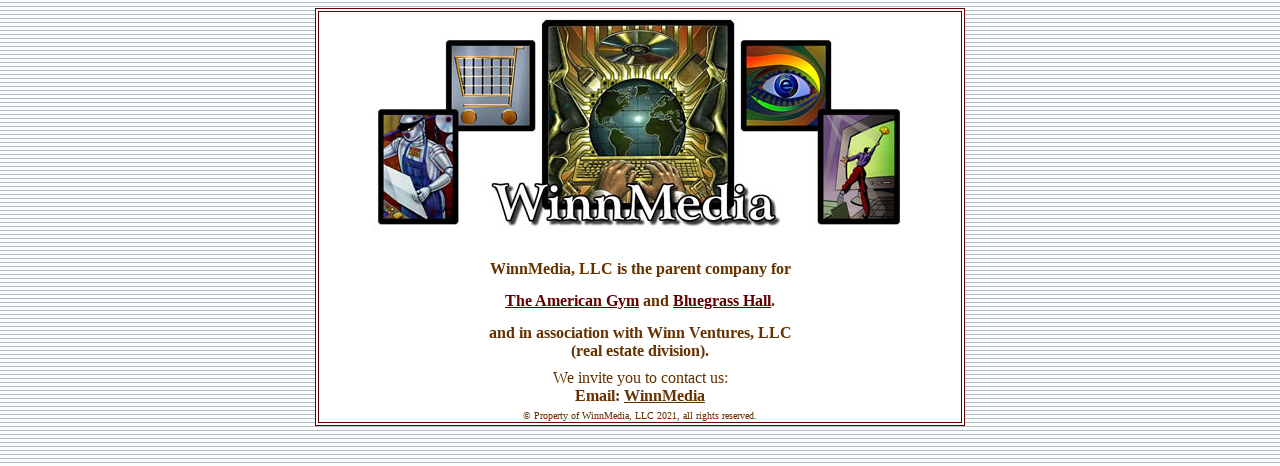

--- FILE ---
content_type: text/html
request_url: http://winnmedia.com/
body_size: 1909
content:
<!DOCTYPE HTML PUBLIC "-//W3C//DTD HTML 4.01 Transitional//EN">
<html>
<head>
<title>WinnMedia</title>
<meta http-equiv="Content-Type" content="text/html; charset=iso-8859-1">
<META NAME="Keywords" CONTENT="WinnMedia, Winmedia, Winn Media, Lexington, Bluegrass Hall, Tim Winn">
<script language="JavaScript" type="text/JavaScript">
<!--

function MM_reloadPage(init) {  //reloads the window if Nav4 resized
  if (init==true) with (navigator) {if ((appName=="Netscape")&&(parseInt(appVersion)==4)) {
    document.MM_pgW=innerWidth; document.MM_pgH=innerHeight; onresize=MM_reloadPage; }}
  else if (innerWidth!=document.MM_pgW || innerHeight!=document.MM_pgH) location.reload();
}
MM_reloadPage(true);

function MM_preloadImages() { //v3.0
  var d=document; if(d.images){ if(!d.MM_p) d.MM_p=new Array();
    var i,j=d.MM_p.length,a=MM_preloadImages.arguments; for(i=0; i<a.length; i++)
    if (a[i].indexOf("#")!=0){ d.MM_p[j]=new Image; d.MM_p[j++].src=a[i];}}
}

function MM_swapImgRestore() { //v3.0
  var i,x,a=document.MM_sr; for(i=0;a&&i<a.length&&(x=a[i])&&x.oSrc;i++) x.src=x.oSrc;
}

function MM_findObj(n, d) { //v4.01
  var p,i,x;  if(!d) d=document; if((p=n.indexOf("?"))>0&&parent.frames.length) {
    d=parent.frames[n.substring(p+1)].document; n=n.substring(0,p);}
  if(!(x=d[n])&&d.all) x=d.all[n]; for (i=0;!x&&i<d.forms.length;i++) x=d.forms[i][n];
  for(i=0;!x&&d.layers&&i<d.layers.length;i++) x=MM_findObj(n,d.layers[i].document);
  if(!x && d.getElementById) x=d.getElementById(n); return x;
}

function MM_swapImage() { //v3.0
  var i,j=0,x,a=MM_swapImage.arguments; document.MM_sr=new Array; for(i=0;i<(a.length-2);i+=3)
   if ((x=MM_findObj(a[i]))!=null){document.MM_sr[j++]=x; if(!x.oSrc) x.oSrc=x.src; x.src=a[i+2];}
}
//-->
</script>
<style type="text/css">
<!--
-->
</style>
<link href="WM.css" rel="stylesheet" type="text/css">
</head>

<body background="Images/white-graystripe.jpg" text="#663300" link="#660000" vlink="#666666" onLoad="MM_preloadImages('Images/webnav_ptg2.jpg','Images/webnav_art2.jpg','Images/webnav_webd2.jpg','Images/webnav_shop2.jpg')">
<table width="650" border="1" align="center" bordercolor="#660000" bgcolor="#FFFFFF">
  <tr> 
    <td><div align="center"> 
        <p><img src="Images/webnav2.jpg" name="Image2" width="550" height="227" border="0" id="Image2"></p>
        <table width="90%" border="0" align="center" cellpadding="2">
          <tr> 
            <td> <div align="justify"> 
<p align="center" class="Norm"><strong><font face="Bodoni MT" size="3">WinnMedia,
LLC is the parent company for</font></strong></p>
<p align="center" class="Norm"><strong><font face="Bodoni MT" size="3"><a href="http://www.theamericangym.com">The 
                  American Gym</a> and <a href="http://www.thebluegrasshall.com">Bluegrass Hall</a>.</font></strong></p>
<p align="center" class="Norm"><strong><font face="Bodoni MT" size="3">and
                in association with Winn Ventures, LLC <br>
(real estate division).</font></strong></p>
</div></td>
</tr>
</table>
<div align="center"> 
<table width="90%" border="0" cellpadding="3">
<tr> 
<td><p align="center"><font color="#663300" face="Arial" size="3">We invite you to contact us:<strong><br>
                  Email: </strong><a href="mailto:tim@winnmedia.com"><font color="#660000"><b>WinnMedia</b></font></a></font></p></td>
            </tr>
          </table>
          <font color="#663300" size="1" face="Arial">&copy; 
          Property of WinnMedia, LLC 2021, all rights reserved. </font></div>
      </div></td>
  </tr>
</table>
</body>
</html>




--- FILE ---
content_type: text/css
request_url: http://winnmedia.com/WM.css
body_size: 218
content:
font {
	font-family: Georgia, "Times New Roman", Times, serif;
	color: #663300;
}
.Norm {
	font-family: Georgia, "Times New Roman", Times, serif;
	color: #663300;
	font-size: 14px;
}
